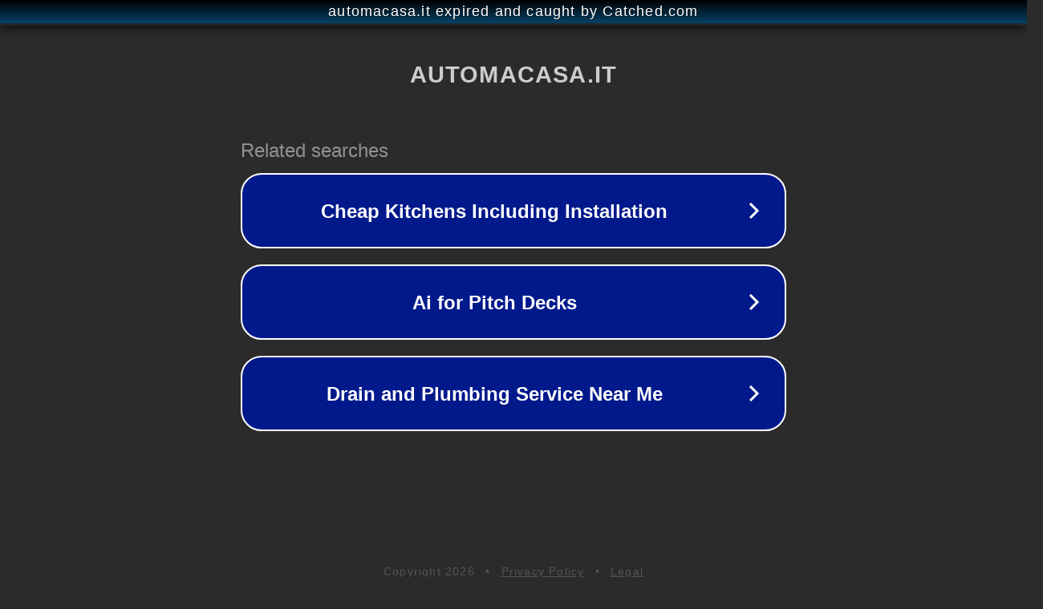

--- FILE ---
content_type: text/html; charset=utf-8
request_url: https://automacasa.it/parti-e-funzioni-dei-diversi-interruttori/
body_size: 1098
content:
<!doctype html>
<html data-adblockkey="MFwwDQYJKoZIhvcNAQEBBQADSwAwSAJBANDrp2lz7AOmADaN8tA50LsWcjLFyQFcb/P2Txc58oYOeILb3vBw7J6f4pamkAQVSQuqYsKx3YzdUHCvbVZvFUsCAwEAAQ==_zQ46bkS7d4wI8GmeRf9euB/Yk5LGpQoJyhR0MP9LbiIYmuSIMmE6bNNMneEJrAeNWkcOfl0Rkk65ehwa9KuMRw==" lang="en" style="background: #2B2B2B;">
<head>
    <meta charset="utf-8">
    <meta name="viewport" content="width=device-width, initial-scale=1">
    <link rel="icon" href="[data-uri]">
    <link rel="preconnect" href="https://www.google.com" crossorigin>
</head>
<body>
<div id="target" style="opacity: 0"></div>
<script>window.park = "[base64]";</script>
<script src="/bwvxKZopr.js"></script>
</body>
</html>
